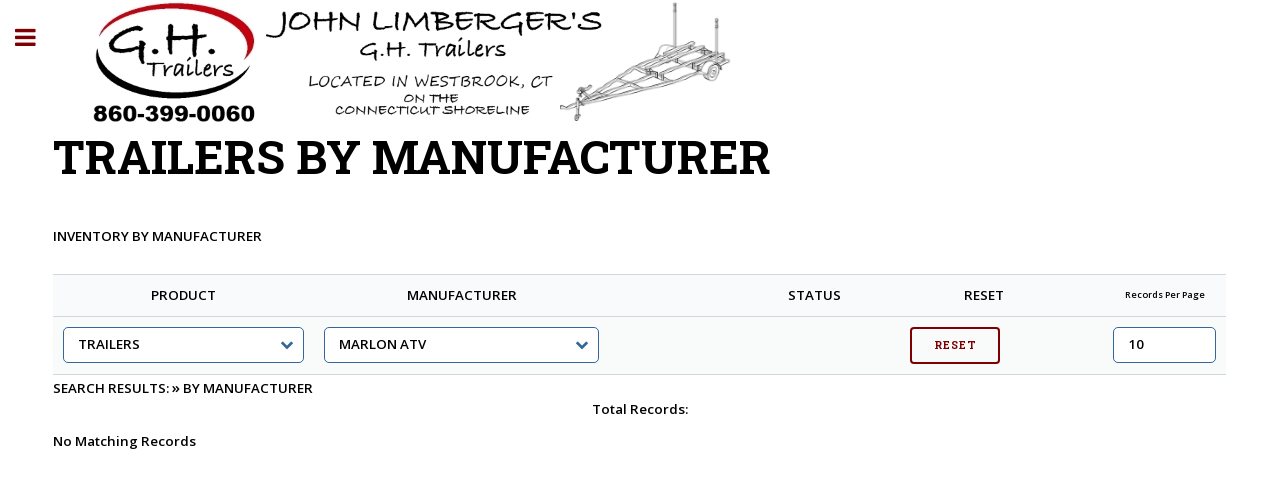

--- FILE ---
content_type: text/html
request_url: http://www.ghtrailers.com/inventory_by_manufacturer.asp?product_id=1&man_id=73
body_size: 31865
content:

<!DOCTYPE HTML>
<html>
	<head>
 
		
			<title>John Limberger's G.H. Trailers</title>
			<meta name="description" content="John Limberger&#39;s G.H. Trailers">
			<meta name="keywords" content="John Limberger&#39;s G.H. Trailers">
			<meta name="copyright" content="John Limberger's G.H. Trailers All rights reserved.">
			<META NAME="Author" CONTENT="John Limberger's G.H. Trailers">
	
	
		<meta charset="utf-8" />
		<meta name="viewport" content="width=device-width, initial-scale=1, user-scalable=no" />
		<!--[if lte IE 8]><script src="assets/js/ie/html5shiv.js"></script><![endif]-->
		<link rel="stylesheet" href="assets/css/main.css" />
		<!--[if lte IE 9]><link rel="stylesheet" href="assets/css/ie9.css" /><![endif]-->
		<!--[if lte IE 8]><link rel="stylesheet" href="assets/css/ie8.css" /><![endif]-->

		<script>
  (function(i,s,o,g,r,a,m){i['GoogleAnalyticsObject']=r;i[r]=i[r]||function(){
  (i[r].q=i[r].q||[]).push(arguments)},i[r].l=1*new Date();a=s.createElement(o),
  m=s.getElementsByTagName(o)[0];a.async=1;a.src=g;m.parentNode.insertBefore(a,m)
  })(window,document,'script','//www.google-analytics.com/analytics.js','ga');

  ga('create', 'UA-27147739-3', 'connecticutshorelinetrailers.com');
  ga('send', 'pageview');

</script>		
		
<script type="text/javascript">
function validate_required(field,alerttxt)
{
with (field)
{
if (value==null||value=="")
  {alert(alerttxt);return false}
else {return true}
}
}

function validate_email(field,alerttxt)
{
with (field)
{
apos=value.indexOf("@")
dotpos=value.lastIndexOf(".")
if (apos<1||dotpos-apos<2) 
  {alert(alerttxt);return false}
else {return true}
}
}

function validate_form(thisform)
{
with (thisform)
{
if (validate_required(product_id,"Please select a product to search for.")==false)
  {product_id.focus();return false}
     
//if (validate_email(user_name,"Please provide a User Name which must be a valid email address.")==false)
//  {user_name.focus();return false}   

}
}
</script>

		

<style type="text/css">
.result_row_1{
	margin: 0px 0px 0px 0px;
	padding:.5% 0px 0px 0px;
	}

.result_row_2{
	margin: 0px 0px 0px 0px;
	padding: .5% 0px 0px 0px;
	}

table td {
		padding: 0.75em 0.75em;
		vertical-align:middle;
	}
	
	/* used to format pagenatation in include/recordset_page_count_links.inc */
	
.rpp_row
{
    display: table;
    width: 100%; /*Optional*/
    table-layout: fixed; /*Optional*/
    /* border-spacing: 10px; */
	 /* border: 0px solid #000000; */
}
.rpp_column_left
{
    display: table-cell;
    /* background-color: #ffffff; */
	text-align:center;
	 /* border: 0px solid #000000; */
	 padding: 0% 0% 1% 0%;
}	

.rpp_column_center
{
    display: table-cell;
    /* background-color: #ffffff; */
	text-align:center;
	 /* border: 0px solid #000000; */
}	
.rpp_column_right
{
    display: table-cell;
    /* background-color: #ffffff; */
	text-align:center;
	 /* border: 0px solid #000000; */
    padding: 0% 0% 1% 0%;
}	
</style>	


		
	</head>
	<body>

	

		<!-- Wrapper -->
			<div id="wrapper">

				<!-- Main -->
					<div id="main">
						<div class="inner">

							<!-- Header -->
								<a href="default.asp" class="custom_header"><header id="header" title="John Limberger&#39;s G.H. Trailers"></header></a>															
								<section style="padding: 0% 0% 0% 0%;">
									<header class="main">
										<h1>TRAILERS BY MANUFACTURER</h1>
									</header>
									<div style="display:inline;">
												<p>INVENTORY BY MANUFACTURER</p>
									</div>
									

																	
														
																	<FORM name="theForm" onsubmit="return validate_form(this);" method="post" action="inventory_by_manufacturer.asp" style="display: inline;" class="content">
																	
																	
																	<table cellspacing="2" cellpadding="2" border="0" style="margin:0% 0% 0% 0%; padding:0% 0% 0% 0%;">
																		<tr valign="bottom">
																		    <td align="center">PRODUCT</td>
																		    <td align="center">MANUFACTURER</td>
																		    <td align="center"><!--  CATEGORY  --></td>
																			<td align="center"><!--  SUB CATEGORY  --></td>
																		    <td align="center"><!--  SIZE  --></td>
																		    <td align="center"><!--  COLOR  --></td>
																		    <td align="center"><!--  YEAR  --></td>
																		    <td align="center">STATUS<!--  AXLE  --></td>
																		    <td align="center"><!--  NEW&#47;USED  --></td>
																			<td align="center"> RESET</td>
																			<td align="center">&nbsp;</td>
																			<td align="center" style="font-size:xx-small; margin:0% 0% 0% 0%; padding: 0% 0% 0% 0%;">Records Per Page</td>
																		</tr>
																		<tr style="background-color:#F9FAFA;">
																		    <td><div  class="select-wrapper">
																				<select name="product_id" onChange="submit()">
																					<option value=""></option><option value="1" selected>TRAILERS</option><option value="2">SNOW EQUIPMENT</option>
																				</select>
																				</div>
																			</td>
																		    <td><div class="select-wrapper">
																					<select name="man_id" class="selectbox" onChange="submit()">
																						<option value=""></option><option value="60">5-STARR</option><option value="1">A & R</option><option value="43">ALCOM / MISSION</option><option value="23">AMERICAN</option><option value="39">ATC</option><option value="27">BELMONT</option><option value="24">BIG-TEX</option><option value="53">BOSTON WHALER</option><option value="2">BRI-MAR</option><option value="25">BWISE</option><option value="50">CALKINS</option><option value="28">CAM</option><option value="19">CAM SUPERLINE</option><option value="4">CAR MATE</option><option value="45">CARGO-PRO</option><option value="5">CARRY-ON</option><option value="62">CONTINENTAL</option><option value="37">COVENANT</option><option value="49">COX</option><option value="6">CROSS COUNTRY</option><option value="33">CUSTOM</option><option value="58">CUSTOM MFR.</option><option value="77">DALTON</option><option value="71">DURABULL</option><option value="41">EZ DUMPER</option><option value="7">EZ LOADER</option><option value="32">FEATHERLITE</option><option value="72">FOX TRAIL</option><option value="78">H & H TRAILERS</option><option value="10">HAULIN</option><option value="47">HAULMARK</option><option value="79">HAWK</option><option value="57">HOME MADE</option><option value="26">INTEGRITY TRAILERS</option><option value="29">INTERNATIONAL</option><option value="68">ITI CARGO</option><option value="8">KARAVAN</option><option value="75">KAUFMAN</option><option value="54">KINGSTON</option><option value="40">KRISTI</option><option value="9">LOAD RITE</option><option value="67">LOOK</option><option value="73" selected>MARLON ATV</option><option value="61">MASTER TOW</option><option value="11">MISSION</option><option value="48">N U W</option><option value="74">NEXHAUL</option><option value="52">NOREASTER</option><option value="20">PACE</option><option value="64">PARKER</option><option value="70">PJ TRAILERS</option><option value="12">REID TRAILER</option><option value="35">ROAD CLIPPER</option><option value="69">ROAD KING</option><option value="65">SEA-LION</option><option value="63">SHORELINE</option><option value="13">SNOW DOGG</option><option value="42">SPECIALIZED TRAILERS</option><option value="31">STAR</option><option value="14">STS</option><option value="15">SURE-TRAC</option><option value="56">TEXAS BRAGG</option><option value="55">TILMAN</option><option value="51">TRAIL-FLITE</option><option value="59">TRAILEX</option><option value="36">TRINITY TRAILERS</option><option value="46">U-DUMP</option><option value="76">USED</option><option value="16">VALUE HAULER</option><option value="17">VENTURE</option><option value="18">WELLS CARGO</option>
																					</select>
																				</div>
																			</td>
																		    <td><!--  
																				<div class="select-wrapper">
																					<select name="cat_id" class="selectbox" onChange="submit()">
																						<option value=""></option><option value="8">ATV</option><option value="1">BOAT TRAILERS</option><option value="7">CAR HAULER</option><option value="3">CARGO TRAILERS</option><option value="10">CONCESSION</option><option value="2">DUMP TRAILERS</option><option value="4">EQUIPMENT TRAILERS</option><option value="6">HORSE TRAILER</option><option value="12">KAYAK / CANOE</option><option value="11">LANDSCAPE UTILITY</option><option value="9">PWC</option><option value="13">SNOW EQUIPMENT</option><option value="14">TRUCK BODY&#39;S</option><option value="5">UTILITY TRAILERS</option>
																					</select>
																				</div>
																				-->
																			</td>
																		    <td><!--
																				<div class="select-wrapper">
																					<select name="sub_cat_id" class="selectbox" onChange="submit()">
																						<option value=""></option><option value="1">BUNK</option><option value="2">ROLLER</option><option value="3">DUMP BED INSERT</option><option value="4">OPEN</option><option value="5">ENCLOSED</option>
																				</select>	
																				</div>
																				--> 
																			</td>
																			<td>
																				
																					
																				<!--
																					<div class="select-wrapper">
																						<select name="size_id" class="selectbox" onChange="submit()">
																							<option value=></option><option value="10&#39; - 14&#39;">10&#39; - 14&#39;</option><option value="10&#39; X 18&#39;">10&#39; X 18&#39;</option><option value="12&#39; to 14&#39;">12&#39; to 14&#39;</option><option value="13&#39; to 17&#39;">13&#39; to 17&#39;</option><option value="13&#39; to 19&#39;">13&#39; to 19&#39;</option><option value="14&#39; to 18&#39;">14&#39; to 18&#39;</option><option value="16&#39; - 21&#39;">16&#39; - 21&#39;</option><option value="17&#39; to 22&#39;">17&#39; to 22&#39;</option><option value="17&#39;+ 3&#39;">17&#39;+ 3&#39;</option><option value="17&#39;+ 3&#39; Universal Ramp">17&#39;+ 3&#39; Universal Ramp</option><option value="18&#39; + 4&#39; Tilt">18&#39; + 4&#39; Tilt</option><option value="18&#39; Tilt + 4&#39; fixed">18&#39; Tilt + 4&#39; fixed</option><option value="18&#39; to 19&#39;">18&#39; to 19&#39;</option><option value="18&#39; to 20&#39;">18&#39; to 20&#39;</option><option value="18&#39; to 23&#39;">18&#39; to 23&#39;</option><option value="19.6&#39; - 24&#39;">19.6&#39; - 24&#39;</option><option value="19.6&#39; to 24&#39;">19.6&#39; to 24&#39;</option><option value="2 Place PWC (3-Person)">2 Place PWC (3-Person)</option><option value="2 Place Watercraft">2 Place Watercraft</option><option value="2 STALL">2 STALL</option><option value="20&#39; to 22&#39;">20&#39; to 22&#39;</option><option value="21&#39; to 26&#39;">21&#39; to 26&#39;</option><option value="22&#39; to 24&#39;">22&#39; to 24&#39;</option><option value="23.6&#39; to 27&#39;">23.6&#39; to 27&#39;</option><option value="24&#39; to 28&#39;">24&#39; to 28&#39;</option><option value="29&#39; to 32&#39;">29&#39; to 32&#39;</option><option value="3 PLACE HORSE">3 PLACE HORSE</option><option value="4 Place Kayak / Canoe">4 Place Kayak / Canoe</option><option value="4&#39; Fixed + 18&#39; Tilt">4&#39; Fixed + 18&#39; Tilt</option><option value="4&#39; X 6&#39;">4&#39; X 6&#39;</option><option value="4&#39; X 6&#39; Tilt">4&#39; X 6&#39; Tilt</option><option value="4&#39; X 8 1/2&#39;">4&#39; X 8 1/2&#39;</option><option value="4&#39; X 8&#39;">4&#39; X 8&#39;</option><option value="4&#39; X 8&#39; Tilt">4&#39; X 8&#39; Tilt</option><option value="4.5&#39; X 8&#39;">4.5&#39; X 8&#39;</option><option value="4.6&#39; X 10&#39;">4.6&#39; X 10&#39;</option><option value="4.6&#39; X 8&#39;">4.6&#39; X 8&#39;</option><option value="5 x 10">5 x 10</option><option value="5&#39; X 10&#39;">5&#39; X 10&#39;</option><option value="5&#39; X 8&#39;">5&#39; X 8&#39;</option><option value="5&#39;x8&#39;">5&#39;x8&#39;</option><option value="5.6&#39; X 10&#39;">5.6&#39; X 10&#39;</option><option value="6 x 10">6 x 10</option><option value="6&#39; X 10&#39;">6&#39; X 10&#39;</option><option value="6&#39; X 12&#39;">6&#39; X 12&#39;</option><option value="6&#39; X 12&#39; Vee">6&#39; X 12&#39; Vee</option><option value="6&#39; X 8&#39;">6&#39; X 8&#39;</option><option value="6.5&#39; X 12&#39;">6.5&#39; X 12&#39;</option><option value="6.5&#39; x 14&#39;">6.5&#39; x 14&#39;</option><option value="6.6&#39; X 12&#39;">6.6&#39; X 12&#39;</option><option value="6.6&#39; X 12&#39; +4&#39;">6.6&#39; X 12&#39; +4&#39;</option><option value="6.8&#39; X 16&#39;">6.8&#39; X 16&#39;</option><option value="7&#39;  X 12&#39;">7&#39;  X 12&#39;</option><option value="7&#39; X 10&#39;">7&#39; X 10&#39;</option><option value="7&#39; X 12&#39;">7&#39; X 12&#39;</option><option value="7&#39; X 14&#39;">7&#39; X 14&#39;</option><option value="7&#39; X 14&#39; TANDEM AXLE">7&#39; X 14&#39; TANDEM AXLE</option><option value="7&#39; x 15&#39;">7&#39; x 15&#39;</option><option value="7&#39; X 16&#39;">7&#39; X 16&#39;</option><option value="7&#39; X 16&#39;&#39;">7&#39; X 16&#39;&#39;</option><option value="7&#39; X 18 &#39; VEE">7&#39; X 18 &#39; VEE</option><option value="7&#39; X 18&#39;">7&#39; X 18&#39;</option><option value="7&#39; X 18&#39; TANDEM AXLE">7&#39; X 18&#39; TANDEM AXLE</option><option value="7&#39; x 20&#39;">7&#39; x 20&#39;</option><option value="7&#39; X 22&#39;">7&#39; X 22&#39;</option><option value="7&#39; x 7&#39;">7&#39; x 7&#39;</option><option value="7&#39;6">7&#39;6</option><option value="8&#39;">8&#39;</option><option value="8&#39; X 12&#39;">8&#39; X 12&#39;</option><option value="8&#39; X 18&#39;">8&#39; X 18&#39;</option><option value="8&#39; X 20&#39;">8&#39; X 20&#39;</option><option value="8&#39; X 24&#39;">8&#39; X 24&#39;</option><option value="8&#39;6">8&#39;6</option><option value="8.5 X 12">8.5 X 12</option><option value="8.5 X 18&#39;">8.5 X 18&#39;</option><option value="8.5 X 20&#39;">8.5 X 20&#39;</option><option value="8.5 x 31&#39;">8.5 x 31&#39;</option><option value="8.5&#39; X 16&#39;">8.5&#39; X 16&#39;</option><option value="8.5&#39; X 18&#39;">8.5&#39; X 18&#39;</option><option value="8.5&#39; X 20&#39;">8.5&#39; X 20&#39;</option><option value="8.5&#39; X 24&#39;">8.5&#39; X 24&#39;</option><option value="8.6 X 20&#39;">8.6 X 20&#39;</option><option value="8.6 X 22&#39;">8.6 X 22&#39;</option><option value="8.6&#39; X 18&#39;">8.6&#39; X 18&#39;</option><option value="8.6&#39; X 25&#39;">8.6&#39; X 25&#39;</option><option value="81.5 X 16">81.5 X 16</option><option value="81.5 X 16&#39;">81.5 X 16&#39;</option><option value="9&#39; to 16&#39;.4">9&#39; to 16&#39;.4</option><option value="9&#39; to 19&#39;">9&#39; to 19&#39;</option><option value="Approx. 10&#39; to 15&#39;">Approx. 10&#39; to 15&#39;</option><option value="Approx. 18&#39; to 20&#39;">Approx. 18&#39; to 20&#39;</option><option value="Approx. 20&#39; Plus">Approx. 20&#39; Plus</option><option value="Approx. 24&#39; to 28&#39;">Approx. 24&#39; to 28&#39;</option><option value="Approx. 8&#39; to 11&#39;">Approx. 8&#39; to 11&#39;</option><option value="Approx. 8&#39; to 12&#39;">Approx. 8&#39; to 12&#39;</option><option value="Capacity: 1,300 lbs.">Capacity: 1,300 lbs.</option><option value="Capicity: 1,250 lbs">Capicity: 1,250 lbs</option><option value="OVER 17&#39; CANOE">OVER 17&#39; CANOE</option><option value="PERSONAL WATER CRAFT">PERSONAL WATER CRAFT</option>
																						</select>
																					</div>
																					-->
																			</td>
																		    <td><!--
																				<div class="select-wrapper">
																					<select name="color_id" class="selectbox" onChange="submit()">
																						<option value=""></option><option value="10">ALUMINUM</option><option value="1">BLACK</option><option value="5">BLUE</option><option value="7">BROWN</option><option value="18">CHAMPAGNE</option><option value="13">CHARCOAL</option><option value="14">GALVANIZED</option><option value="12">GOLD</option><option value="6">GREEN</option><option value="17">GREY</option><option value="11">ORANGE</option><option value="9">PEWTER</option><option value="3">RED</option><option value="8">SILVER</option><option value="15">STAINLESS STEEL</option><option value="16">TAN</option><option value="2">WHITE</option><option value="4">YELLOW</option>
																					</select>	
																				</div>
																				-->
																			</td>
																		    <td><!--
																				<div class="select-wrapper">
																				<select name="year_id" class="selectbox" onChange="submit()">
																					<option value=""></option><option value=2027>2027</option><option value=2026>2026</option><option value=2025>2025</option><option value=2024>2024</option><option value=2023>2023</option><option value=2022>2022</option><option value=2021>2021</option><option value=2020>2020</option><option value=2019>2019</option><option value=2018>2018</option><option value=2017>2017</option><option value=2016>2016</option><option value=2015>2015</option><option value=2014>2014</option><option value=2013>2013</option><option value=2012>2012</option><option value=2011>2011</option><option value=2010>2010</option><option value=2009>2009</option><option value=2008>2008</option><option value=2007>2007</option><option value=2006>2006</option><option value=2005>2005</option><option value=2004>2004</option><option value=2003>2003</option><option value=2002>2002</option><option value=2001>2001</option><option value=2000>2000</option><option value=1999>1999</option><option value=1998>1998</option><option value=1997>1997</option><option value=1996>1996</option><option value=1995>1995</option><option value=1994>1994</option><option value=1993>1993</option><option value=1992>1992</option><option value=1991>1991</option><option value=1990>1990</option><option value=1989>1989</option><option value=1988>1988</option><option value=1987>1987</option><option value=1986>1986</option><option value=1985>1985</option><option value=1984>1984</option><option value=1983>1983</option><option value=1982>1982</option><option value=1981>1981</option><option value=1980>1980</option><option value=1979>1979</option><option value=1978>1978</option><option value=1977>1977</option><option value=1976>1976</option><option value=1975>1975</option><option value=1974>1974</option><option value=1973>1973</option><option value=1972>1972</option><option value=1971>1971</option><option value=1970>1970</option><option value=1969>1969</option><option value=1968>1968</option><option value=1967>1967</option><option value=1966>1966</option><option value=1965>1965</option><option value=1964>1964</option><option value=1963>1963</option><option value=1962>1962</option><option value=1961>1961</option><option value=1960>1960</option>
																				</select>	
																				</div>
																				-->
																			</td>
																		    <td>
																				
																					<!--
																					<div class="select-wrapper">
																						<select name="axle_id" class="selectbox" onChange="submit()">
																							<option value=""></option><option value="1">1</option><option value="2">2</option><option value="3">3</option><option value="4">4</option><option value="5">5</option><option value="6">6</option><option value="7">7</option><option value="8">8</option>
																						</select>
																					</div>
																					-->
																																							
																			</td>
																		    <td>
																				
																				<!--
																					<div class="select-wrapper">
																						<select name="new_used_id" class="selectbox" onChange="submit()">
																							<option value=></option><option value="1">NEW</option><option value="0">USED</option>
																						</select>
																					</div>
																				-->
																					</form>		
																																										
																			</td>
																			<td>
																				<FORM name="reset" method="post" action="inventory_by_manufacturer.asp" style="display: inline;" class="content">
																					<input type="hidden" name="product_id" value="1">
																					<input type="hidden" name="man_id" value="">
																					<input type="hidden" name="cat_id" value="">
																					<input type="hidden" name="sub_cat_id" value="">
																					<input type="hidden" name="color_id" value="">
																					<input type="hidden" name="year_id" value="">
																					<input type="hidden" name="axle_id" value="">
																					<input type="Submit" value="RESET" class="reset_button">
																				</form>
																				
																			</td>
																			<td align="center">&nbsp;</td>
																			<td>									
<form name="form1" method="post" action="inventory_by_manufacturer.asp" id="form1" style="display: inline;">

<select name="rpp" onchange="form1.submit()">
		<option value="10" selected>10</option>
		<option value="25" >25</option>
		<option value="50" >50</option>
		<option value="75" >75</option>
		<option value="100" >100</option>

	</select>

	<input type="hidden" name="product_id" value="1">
	<input type="hidden" name="man_id" value="73">
	<input type="hidden" name="cat_id" value="">
	<input type="hidden" name="sub_cat_id" value="">
	<input type="hidden" name="color_id" value="">
	<input type="hidden" name="year_id" value="">
	<input type="hidden" name="axle_id" value="">
	<input type="hidden" name="stock_num_id" value="">
</form>

</td>
																		</tr>
																	</table>


<div id="search_results">
											

<div id="sql" style="display:none;">Select * from tbl_inventory where product_id = '1' and man_id = '73' and status = '1' OR product_id = '1' and man_id = '73' and status = '4'  order by status asc, inventory_id asc</div>
<span class="headline_brown">SEARCH RESULTS&#58;</span> <span style="font-size:15px;"> &raquo;</span> BY MANUFACTURER<br>
<div style="width:100%; text-align:center;">
Total Records&#58; 
</div>
<div class="rpp_row">
	<div class="rpp_column_left">
		
	</div>
	<div class="rpp_column_center">
		<!-- variable: page_links, is created in: include/recordset_page_count_links.asp -->
	</div>
	<div class="rpp_column_right">
		
	</div>
</div>
											<div><div style="border:solid 0px #000000; width:100%; height:1500%;"><p> No Matching Records</p></div></div>			
									
											</div><!-- SEARCH RESULTS DIV CLOSED-->

								</section>

						</div>
					</div>

				<!-- Sidebar -->
					<div id="sidebar">
						<div class="inner">

							<!-- Search -->
								<FORM  name="StockNumSearch" onsubmit="return validate_form(this);" method="post" action="inventory_by_manufacturer.asp" style="display:inline;">
									<div class="row uniform">
										<div class="6u 12u$(xsmall)">
											<input type="text" name="stock_num_id" id="stock_num_id" value="" placeholder="Stock Number" />
										</div>
										<div class="6u$ 12u$(xsmall)">
											<input type="Submit" value="SEARCH" placeholder="Submit" class="special" />
										</div>
											<input type="hidden" name="product_id" value="1">
											<input type="hidden" name="cat_id" value="">
											<input type="hidden" name="sub_cat_id" value="">
											<input type="hidden" name="color_id" value="">
											<input type="hidden" name="year_id" value="">
											<input type="hidden" name="axle_id" value="">
											<div></div>
									</div>
								</form>

							<!-- Menu -->
								<nav id="menu">
									<header class="major">
										<h2>Menu</h2>
									</header>
									<ul>
										<li><a href="default.asp">Homepage</a></li>
										<li><a href="inventory_search.asp">Search Inventory</a></li>
										<li>
											<span class="opener">Trailers By Brand</span>
											<ul>
												<li><a href="inventory_by_manufacturer.asp?product_id=1&man_id=2">Bri&#45;Mar</a></li>
												<li><a href="inventory_by_manufacturer.asp?product_id=1&man_id=25">BWISE</a></li>
												<li><a href="inventory_by_manufacturer.asp?product_id=1&man_id=4">Car Mate</a></li>
												<li><a href="inventory_by_manufacturer.asp?product_id=1&man_id=5">Carry On</a></li>
												<li><a href="inventory_by_manufacturer.asp?product_id=1&man_id=6">Cross Country</a></li>
												<li><a href="inventory_by_manufacturer.asp?product_id=1&man_id=71">Durabull</a></li>
												<li><a href="inventory_by_manufacturer.asp?product_id=1&man_id=7">EZ Loader</a></li>
												<li><a href="inventory_by_manufacturer.asp?product_id=1&man_id=72">Fox Trail</a></li>
												<li><a href="inventory_by_manufacturer.asp?product_id=1&man_id=78">H&amp;H Trailers</a></li>
												<li><a href="inventory_by_manufacturer.asp?product_id=1&man_id=26">Integrity</a></li>
												<li><a href="inventory_by_manufacturer.asp?product_id=1&man_id=68">ITI Cargo</a></li>
												<li><a href="inventory_by_manufacturer.asp?product_id=1&man_id=8">Karavan</a></li>
												<li><a href="inventory_by_manufacturer.asp?product_id=1&man_id=9">Load Rite</a></li>
												<li><a href="inventory_by_manufacturer.asp?product_id=1&man_id=73">Marlon ATV</a></li>
												<li><a href="inventory_by_manufacturer.asp?product_id=1&man_id=11">Mission</a></li>
												<li><a href="inventory_by_manufacturer.asp?product_id=1&man_id=74">Nexhaul</a></li>
												<li><a href="inventory_by_manufacturer.asp?product_id=1&man_id=20">Pace</a></li>
												<li><a href="inventory_by_manufacturer.asp?product_id=1&man_id=70">PJ Trailers</a></li>
												<li><a href="inventory_by_manufacturer.asp?product_id=1&man_id=69">Road King</a></li>
												<li><a href="inventory_by_manufacturer.asp?product_id=1&man_id=15">Sure Trac</a></li>
												<li><a href="inventory_by_manufacturer.asp?product_id=1&man_id=17">Venture</a></li>
												<li><a href="inventory_by_manufacturer.asp?product_id=1&man_id=18">Wells Cargo</a></li>
											</ul>
										</li>	
										<li>
											<span class="opener">Trailers By Type</span>
												<ul>
													<li><a href="inventory_by_category.asp?product_id=1&cat_id=8">ATV</a></li>
													<li><a href="inventory_by_category.asp?product_id=1&cat_id=1">Boat</a></li>
													<li><a href="inventory_by_category.asp?product_id=1&cat_id=7">Car Haulers</a></li>
													<li><a href="inventory_by_category.asp?product_id=1&cat_id=3">Cargo &amp; Enclosed</a></li>
													<li><a href="inventory_by_category.asp?product_id=1&cat_id=2">Dump</a></li>
													<li><a href="inventory_by_category.asp?product_id=1&cat_id=4">Equipment</a></li>
													<li><a href="inventory_by_category.asp?product_id=1&cat_id=6">Horse</a></li>
													<li><a href="inventory_by_category.asp?product_id=1&cat_id=3">Motorcycle</a></li>													
													<li><a href="inventory_by_category.asp?product_id=1&cat_id=5">Utility</a></li>
													<li><a href="inventory_by_category.asp?product_id=1&cat_id=9">Water Craft</a></li>
												</ul>
										</li>
										<li>
											<span class="opener">New &#47; Used</span>
												<ul>
													<li><a href="inventory_search.asp?product_id=1&new_used_id=1">New Trailers</a></li>
													<li><a href="inventory_search.asp?product_id=1&new_used_id=0">Used Trailers</a></li>
												</ul>
										</li>
										<li>
											<span class="opener">Legacy Search</span>
												<ul>
													<li><a href="inventory_search_v1.asp" target="_blank">Our Old Inventory Page</a></li>
												</ul>
										</li>		
										<li><a href="inventory_search.asp?product_id=2">Snow Equipment</a></li>																			
										<li><a href="trailer_repair.asp">Service &amp; Parts</a></li>
										<li><a href="contact.asp">Contact Us</a></li>
									</ul>
								</nav>
							<!--  End Menu  -->
							<!-- Section -->
								<section>
									<header class="major">
										<h2>Contact GH Trailers</h2>
									</header>
									<p>By Phone, Email or come on down to the store.</p>
									<ul class="contact">
										<li class="fa-home">WESTBROOK CONNECTICUT<br />790 Boston Post Road &#40;Route 1&#41;<br />
										Westbrook, Connecticut  06498</li>
										<li class="fa-phone">&#40;860&#41; 399&#45;0060</li>
										<li class="fa-envelope-o"><a href="mailto:sales@ghtrailers.com">sales@ghtrailers.com</a></li>
										<li>&nbsp;</li>								
									</ul>
									<ul class="contact">
										<li class="fa-home">COLCHESTER CONNECTICUT<br />451 Old Hartford Rd<br />
										Colchester, Connecticut 06415</li>	
										<li class="fa-phone">&#40;860&#41; 603&#45;2368</li>
										<li class="fa-envelope-o"><a href="mailto:sales@ghtrailers.com">sales@ghtrailers.com</a></li>								
									</ul>
								</section>						

							<!-- Section -->
								<section>
									<header class="major">
										<h2>Store Hours</h2>
									</header>
									<div class="mini-posts">
										<article>
											<p style="text-align: center;">&nbsp;</p>  <h2 style="text-align: center;"><strong>HOURS OF OPERATION&nbsp;</strong></h2>  <p style="text-align: center;"><strong><br />Monday thru Friday <br />8:00 AM-4:30 PM</strong></p>  <p style="text-align: center;"><span style="color: #ff0000; font-weight: bold;">Or&nbsp;</span></p>  <h2 style="text-align: center;"><span style="color: #ff0000;"><strong></strong><span style="font-weight: bold;">Happily By Appointment</span></span></h2>
										</article>
									<!--
										<article>
											<a href="#" class="image"><img src="images/pic09.jpg" alt="" /></a>
											<p>Text</p>
										</article>
									-->
									</div>
									<!--
									<ul class="actions">
										<li><a href="#" class="button">More</a></li>
									</ul>
									-->
								</section>							

									
									<article style="text-align:center;" class="free_delivery">
													<h2><strong><span style="color: #0000ff;">Fast Free Delivery for new trailers to the Hartford Area!</span></strong></h2>
									</article>				
									
									<!--  Facebook URL & Icon  -->									
									<div align="center"><a href="https://www.facebook.com/GH-Trailers-1707878059463042/" class="image" style="text-decoration:none;" target="_blank"><img src="images/facebook-icon-w200.jpg" width="75%" border="0" alt=""></a>&nbsp;&nbsp;</div>																		

							<!-- Footer -->
								<footer id="footer">
									<p class="copyright">&copy; GH Trailers 2022. All rights reserved.</p>
								</footer>

						</div>
					</div>

			</div>

		<!-- Scripts -->
			<script src="assets/js/jquery.min.js"></script>
			<script src="assets/js/skel.min.js"></script>
			<script src="assets/js/util.js"></script>
			<!--[if lte IE 8]><script src="assets/js/ie/respond.min.js"></script><![endif]-->
			<script src="assets/js/main.js"></script>
	</body>
</html>